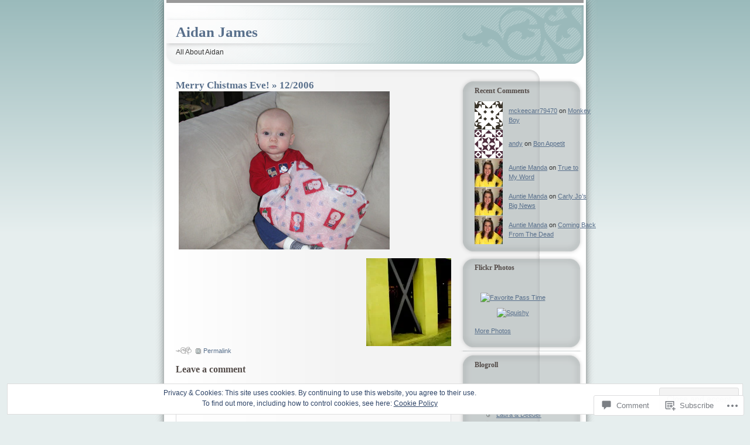

--- FILE ---
content_type: text/css;charset=utf-8
request_url: https://aidanjames.wordpress.com/_static/??-eJyFjksOwjAMBS9EsKogKAvEWdLUTQ3OR7GjitsTdmUDuzfSjPRgK8bnpJgUdMWIAqVNkL2byYHoi/HoRQ6w82IzhVugJLDRHFAFFib/rP/9ihPn0GeAbu3wVxQwG+6PlHL6ArOwo/pJ7/E2XE7D+WqtHR9vsThO9Q==&cssminify=yes
body_size: 2294
content:






body {
	margin: 0;
	padding: 0;
	background: #E6EEEE url(/wp-content/themes/pub/ocadia/images/bg.gif) repeat-x;
	color: #333;
	font-size: 78%;
	font-family: "Lucida Sans Unicode", Tahoma, Geneva, sans-serif;
	text-align: center;
}

p img {
	margin: 0 5px;
}

.wp-smiley {
	width: 15px;
	height: 15px;
}

p {
	font-size: 1em;
	line-height: 1.5em;
	margin: 1.2em 0;
}
ol, ul {
	font-size: 1em;
	line-height: 1.5em;
	margin: 1.2em 0 1.2em 2em;
	padding: 0;
}
h1, h2, h3, h4, h5, h6 {
	margin: 1.2em 0;
	font-family: Georgia, serif;
	color: #534B48;
}
h1, h2 {
	font-size: 1.4em;
}
h3 {
	font-size: 1.3em;
}
h4 {
	font-size: 1.2em;
}
h5 {
	font-size: 1.1em;
}
h6 {
	font-size: 1em;
}
a:link {
	color: #59708C;
}
a:visited {
	color: #5C6C7D;
}
a:hover, a:active {
	color: #8CA0B4;
	text-decoration: none;
}
blockquote {
	margin: 0 20px;
	padding: 0.05em 20px;
	border-top: 1px solid #CCC;
	border-bottom: 1px solid #CCC;
	background: url(/wp-content/themes/pub/ocadia/images/commentalt.gif) repeat-y;
	font-size: 0.9em;
}
code {
	color: #666;
}
input, textarea, select {
	background-color: #FFF;
	color: #333;
	font-size: 1em;
	font-family: "Lucida Sans Unicode", Tahoma, Geneva, sans-serif;
}
form, img {
	border: 0;
	margin: 0;
	padding: 0;
}





#wrapper {
	margin-left: auto;
	margin-right: auto;
	width: 760px;
	background: #FFF url(/wp-content/themes/pub/ocadia/images/wrapper.gif) repeat-y;
	text-align: left;
}
#header {
	width: 760px;
	height: 132px;
	background: url(/wp-content/themes/pub/ocadia/images/header.gif) no-repeat;
}

	
	#header h1 {
		margin: 0;
		padding: 35px 0 0 40px;
		font-size: 2em;
		line-height: 40px;
	}
	#header h1 a {
		text-decoration: none;
	}
	#header p {
		margin: 0;
		padding: 5px 0 0 40px;
	}

#content {
	float: left;
	margin-top: -12px;
	padding: 0 10px 0 40px;
	width: 520px;
	min-height: 268px;
	background: url(/wp-content/themes/pub/ocadia/images/content.gif) no-repeat;
	overflow: visible;
	voice-family: "\"}\"";
	voice-family: inherit;
	width: 470px;
}
html>body #content {
	width: 470px;
}
* html #content {
	overflow: hidden;
	
}
#sidebar {
	float: left;
	width: 240px;
	background: url(/wp-content/themes/pub/ocadia/images/sidebar.gif) no-repeat top right;
	font-size: 0.9em;
}

	
	#sidebar ul {
		margin: 0;
		padding: 0;
		list-style-type: none;
		background: url(/wp-content/themes/pub/ocadia/images/sidebar2.gif) repeat-y;
	}
	#sidebar ul li {
		margin: 0;
		padding: 0 0 1.5em 30px;
		background: url(/wp-content/themes/pub/ocadia/images/sidebar-bottom.gif) no-repeat bottom left;
		overflow: visible;
	}
	#sidebar div {
		padding: 10px 40px 10px 0px;
	}
	#sidebar h2 {
		margin: 0 0 0 -30px;
		padding: 1.2em 40px 10px 30px;
		font-size: 1.1em;
		background: url(/wp-content/themes/pub/ocadia/images/sidebar-top.gif) no-repeat;
	}
	
	#sidebar p, #sidebar ul ul, #sidebar ul ol {
		margin: 1em 0 0 0;
		padding: 0 40px 0 20px;
	}
	#sidebar ul ol {
		margin: 1em 0 0 20px;
	}
	#sidebar ul ol li {
		padding: 0;
		background: url(/wp-content/themes/pub/ocadia/images/bullet.gif) no-repeat 2000px 0;
		
	}
	#sidebar ul ul {
		background: none;
	}
	#sidebar ul ul ul {
		margin: 0;
		padding: 0 0 0 0.8em;
		background: none;
	}
	#sidebar ul ul li {
		padding: 0 0 0 1.5em;
		background: url(/wp-content/themes/pub/ocadia/images/bullet.gif) no-repeat 0 0.2em;
	}

#footer {
	clear: both;
	margin: 0 20px;
	padding: 25px 4px 0 4px;
	background: url(/wp-content/themes/pub/ocadia/images/footer.gif) no-repeat;
}

	
	#footer p {
		margin: 0;
		padding: 0.5em 20px;
		background-color: #999;
		font-size: 0.9em;
	}
	#footer a:hover, #footer a:active {
		color: #5C6C7D;
		text-decoration: none;
	}





.pagetitle {
	margin: 1.2em 0 0 0;
}
.post {
	padding: 1.2em 0 0 0;
	overflow: hidden;
}
.storydate {
	float: left;
	margin: 0 0.5em 0 0;
	padding: 0 0.5em 0 0;
	border-right: 1px solid #CCC;
	font-family: "Lucida Grande", "Lucida Sans Unicode", Tahoma, Geneva, sans-serif;
	font-weight: normal;
	color: #999;
}
.storytitle {
	color: #59708c;
	float: left;
	margin: 0;
}

.sticky .storytitle, .sticky .storydate {
background: transparent url(/wp-content/themes/pub/ocadia/images/commentalt.gif) repeat-y scroll 0 0;
border: 0;
margin-right: 0;
padding: 10px;
}
.meta {
	margin: 0;
	padding: 0.5em 0 0 3em;
}
.feedback {
	padding: 0 0 0 3em;
}
.meta, .feedback {
	clear: both;
	font-size: 0.9em;
	color: #999;
	background: url(/wp-content/themes/pub/ocadia/images/deco.gif) no-repeat bottom left;
}
.permalink {
	margin: 0 1.5em 0 0;
	padding: 0 0 0 1.2em;
	background: url(/wp-content/themes/pub/ocadia/images/perma.gif) no-repeat center left;
}
.commentslink {
	padding: 0 0 0 1.5em;
	background: url(/wp-content/themes/pub/ocadia/images/comments.gif) no-repeat center left;
}
.storytitle a, .meta a, .feedback a, .commentauthor a, .commentmeta a, #comments a {
	text-decoration: none;
}



#commentlist {
	margin: 1.2em 0;
	padding: 0;
	list-style-type: none;
}
#commentlist li {
	margin: 1em 0;
	padding: 0 20px;
	background: url(/wp-content/themes/pub/ocadia/images/comment.gif) repeat-y;
	list-style-type: none;
}
#commentlist .children li {
	padding-right:0;
}
#commentlist li>div {
	border-top: 1px solid #CCC;
	border-bottom: 1px solid #CCC;
}

#commentlist li .avatar {
	float: right;
	margin-top: 15px;
	padding: 2px;
	border: 1px solid #ccc;
}
#commentlist li.thread-alt, #commentlist li.thread-alt li {
	background: url(/wp-content/themes/pub/ocadia/images/commentalt.gif) repeat-y !important;
}
.commentauthor {
	margin: 1em 0 0 0;
}
.commentauthor a {
	font-weight: bold;
}
.commentmeta {
	margin-top: 0;
	font-size: 0.9em;
}
#comment {
	width: 98%;
}
#respond label {
	clear: right;
}
#respond input[type="text"] {
	float: left;
	margin-right: 8px;
}
#respond p {
	line-height: 24px;
}
#respond .comment-form-comment label,
#respond .form-allowed-tags {
	display: none;
}
#respond .required {
	font-size: 10px;
	margin-left: 5px;
	color: #ff4b33;
	font-weight: bold;
}
#respond .subscribe-label {
	font-size: 12px;
}
#respond .comment-notes {
	font-size: 11px;
}
.comment object,
.comment embed {
	margin: 1em 0;
}

#wp-calendar {
	margin-left: 13px;
}


img.centered, img.aligncenter {
	display: block;
	margin-left: auto;
	margin-right: auto;
}

img.alignright {
	padding: 4px;
	margin: 0 0 2px 7px;
	display: inline;
}

img.alignleft {
	padding: 4px;
	margin: 0 7px 2px 0;
	display: inline;
}

.alignright {
	float: right;
}

.alignleft {
	float: left;
}
.aligncenter, div.aligncenter {
	display: block;
	margin-left: auto;
	margin-right: auto;
}

.wp-caption {
	border: 1px solid #ddd;
	text-align: center;
	background-color: #f3f3f3;
	padding-top: 4px;
	margin: 10px;
	-moz-border-radius: 3px;
	-khtml-border-radius: 3px;
	-webkit-border-radius: 3px;
	border-radius: 3px;
}

.wp-caption img {
	margin: 0;
	padding: 0;
	border: 0 none;
}

.wp-caption p.wp-caption-text {
	font-size: 11px;
	line-height: 17px;
	padding: 0 4px 5px;
	margin: 0;
}

#sidebar #searchsubmit {
	display: none;
}
.flickr-images {
	text-align: center;
}

.flickr-size-thumbnail .flickr-images {
	align-content: space-between;
	align-items: center;
	display: flex;
	flex-flow: row wrap;
	justify-content: center;
}

.flickr-images img {
	max-width: 100%;
	margin: 5px;
}


.reblogger-note img.avatar {
	float: left;
	padding: 0;
	border: 0;
}

.reblogger-note-content {
	margin: 0 0 20px;
}

.wpcom-reblog-snapshot .reblog-from img {
	margin: 0 .75em 0 0;
	padding: 0;
	border: 0;
}

.wpcom-reblog-snapshot .reblogger-note img.avatar {
	float: left;
	padding: 0;
	border: 0;
	margin: 0 .5em 0 0;
}

.wpcom-reblog-snapshot {
	margin-bottom: 1em;
}

.wpcom-reblog-snapshot p.reblog-from {
	margin: 0 0 1em 0;
}

.wpcom-reblog-snapshot p.reblogger-headline {
	line-height: 32px;
	margin: 0 0 1em 0;
}

.wpcom-reblog-snapshot .reblogged-content {
	margin: 0 0 1em 0;
}


.reblog-post .wpcom-enhanced-excerpt-content {
	border-left: 3px solid #eee;
	padding-left: 15px;
}

.reblog-post ul.thumb-list {
	display: block;
	list-style: none;
	margin: 2px 0;
	padding: 0;
	clear: both;
}

.reblog-post ul.thumb-list li {
	display: inline;
	margin: 0;
	padding: 0 1px;
	border: 0;
}

.reblog-post ul.thumb-list li a {
	margin: 0;
	padding: 0;
	border: 0;
}

.reblog-post ul.thumb-list li img {
	margin: 0;
	padding: 0;
	border: 0;
}

.reblog-post .wpcom-enhanced-excerpt {
	clear: both;
}

.reblog-post .wpcom-enhanced-excerpt address,
.reblog-post .wpcom-enhanced-excerpt li,
.reblog-post .wpcom-enhanced-excerpt h1,
.reblog-post .wpcom-enhanced-excerpt h2,
.reblog-post .wpcom-enhanced-excerpt h3,
.reblog-post .wpcom-enhanced-excerpt h4,
.reblog-post .wpcom-enhanced-excerpt h5,
.reblog-post .wpcom-enhanced-excerpt h6,
.reblog-post .wpcom-enhanced-excerpt p {
	font-size: 100% !important;
}

.reblog-post .wpcom-enhanced-excerpt blockquote,
.reblog-post .wpcom-enhanced-excerpt pre,
.reblog-post .wpcom-enhanced-excerpt code,
.reblog-post .wpcom-enhanced-excerpt q {
	font-size: 98% !important;
}


.reblog-from img {
	margin: 0 10px 0 0;
	vertical-align: middle;
	padding: 0;
	border: 0;
}

.reblog-source {
	margin-bottom: 0;
	font-size: .8em;
	line-height: 1;
}

.reblog-source .more-words {
	color: #668eaa;
}

.wpcom-reblog-snapshot .reblog-post {
	box-shadow: 0 0 0 1px rgba(46, 68, 83, .1) inset, 0 1px 1px rgba(46, 68, 83, .05);
	border-radius: 4px;
	padding: 24px;
}


.wpcom-reblog-snapshot .reblogger-note {
	margin: 0 0 1em 0;
	overflow: hidden;
}

.wpcom-reblog-snapshot p.reblogger-headline {
	line-height: 32px;
	margin: 0 0 1em 0;
}

.wpcom-reblog-snapshot .reblogger-note-content {
	margin: 0;
	padding: 0;
}

body .wpcom-reblog-snapshot .reblogger-note-content blockquote {
	font-style: normal;
	font-weight: normal;
	font-size: 1em;
	margin: 0;
	padding: 0;
	position: relative;
	border: none;
}

.wpcom-reblog-snapshot .reblogger-note-content blockquote p:last-child {
	margin-bottom: 0;
}
.geolocation-chip .noticon {
  display: inline-block;
  vertical-align: middle;
}

.geolocation-chip {
  margin-bottom: 1em;
}